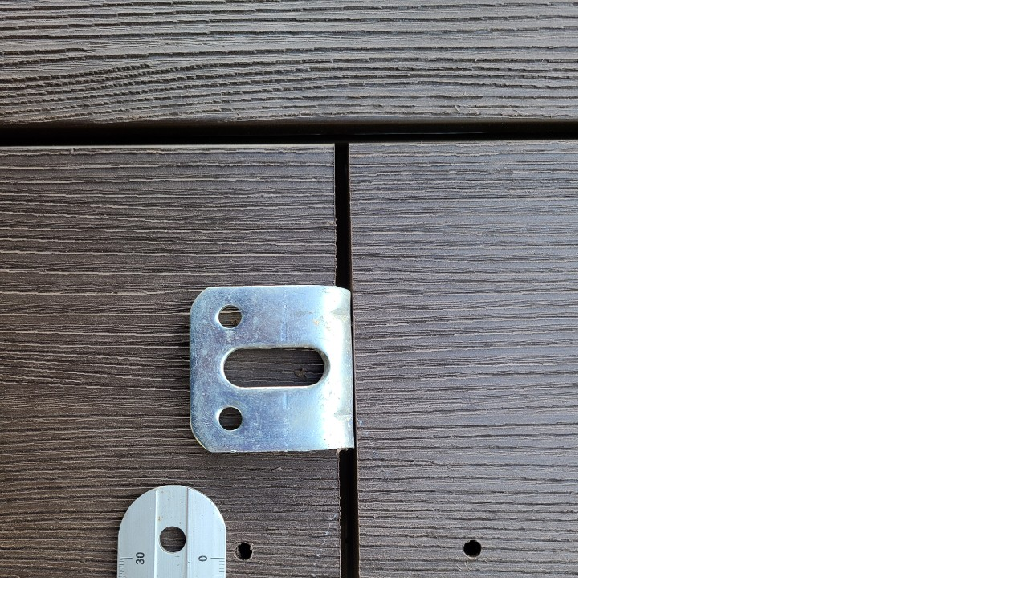

--- FILE ---
content_type: text/css
request_url: http://hansungwood.com/css/default.css?ver=191205
body_size: 25440
content:
@charset "utf-8";
/* SIR 지운아빠 
@import url(http://fonts.googleapis.com/earlyaccess/nanumgothic.css);
*/
/* 초기화 */
html {overflow-y:scroll}
body {margin:0;padding:0;font-size:0.75em;font-family:'Nanum Gothic';}
html, h1, h2, h3, h4, h5, h6, form, fieldset, img {margin:0;padding:0;border:0}
h1, h2, h3, h4, h5, h6 {font-size:1em;font-family:dotum}
article, aside, details, figcaption, figure, footer, header, hgroup, menu, nav, section {display:block}

#hd ul, nav ul, #ft ul {margin:0;padding:0;list-style:none}
legend {position:absolute;margin:0;padding:0;font-size:0;line-height:0;text-indent:-9999em;overflow:hidden}
label, input, button, select, img {vertical-align:middle}
input, button {margin:0;padding:0;font-family:dotum;font-size:1em}
button {cursor:pointer}
ul li {text-decoration:none;list-style:none;}
li:hover,a:hover {text-decoration:none;}

textarea, select {font-family:dotum;font-size:1em}
select {margin:0}
p {margin:0;padding:0;word-break:break-all}
hr {display:none}
pre {overflow-x:scroll;font-size:1.1em}
a:link, a:visited {color:#000;text-decoration:none}
a:hover, a:focus, a:active {color:#000;text-decoration:underline}


.ssRed { color:#ae1e26 !important }
.ssRadio { margin: 0 0px; vertical-align: middle; }
.ssClear { clear:both !important; }
.ssLeft { float:left !important }
.ssRight { float:right !important }
.ssBold { font-weight:bold !important }
.ssHide { display: none !important }
.ssTaLeft { text-align: left !important; }
.ssTaCenter { text-align: center !important; }


/* 팝업레이어 */
#hd_pop {z-index:1000;position:relative;margin:0 auto;width:980px;height:0}
#hd_pop h2 {position:absolute;font-size:0;line-height:0;overflow:hidden}
.hd_pops {position:absolute;border:1px solid #e9e9e9;background:#fff}
.hd_pops_con {}
.hd_pops_footer {padding:10px 0;background:#000;color:#fff;text-align:right}
.hd_pops_footer button {margin-right:5px;padding:5px 10px;border:0;background:#393939;color:#fff}

/* 상단 레이아웃 */
#hd {z-index:4;position:relative;min-width:980px;background:#fff;margin:0 auto;}
.hd_zindex {z-index:10 !important}
#hd_h1 {position:absolute;font-size:0;line-height:0;overflow:hidden}
#hd_wrapper {position:relative;margin:0 auto;padding:26px 0;width:980px;zoom:1;}
#hd_wrapper:after {display:block;visibility:hidden;clear:both;content:""}

#logo {float:left;padding:5px 0 0}

/* 전체 검색 */
#hd_sch {float:right;margin:0 0 0 20px;padding:0;}
#hd_sch h1 {clear:both;float:left;margin:8px 5px 0 0;padding:0;color:#666;}
#hd_sch legend {position:absolute;margin:0;padding:0;font-size:0;line-height:0;text-indent:-9999em;overflow:hidden;}
#hd_sch .fsearchbox {float:right;border:1px solid #c3c6ca;}
#hd_sch #sch_stx {padding-left:5px;width:270px;height:24px;border:0;background:#fff;line-height:1.9em !important;line-height:1.6em;margin:0;}
#hd_sch #sch_submit {padding:0;margin:0;width:34px;height:28px;border:0;background:url(../img/search_img.png) no-repeat;cursor:pointer;text-indent:-9999px;}

/* 텍스트 크기 조절 */
#text_size {float:left;margin:0 0 0 10px;letter-spacing:-3px}
#text_size button {margin:0;padding:1px 2px;border:1px solid #c3c6ca;background:transparent;vertical-align:middle;cursor:pointer}
.ts_up {font-size:1.167em !important}
.ts_up2 {font-size:1.3em !important}

/* 상단 회원가입 등 링크 */
#tnb {float:right;margin:0;padding:0;list-style:none;zoom:1}
#tnb:after {display:block;visibility:hidden;clear:both;content:""}
#tnb li {float:left;margin:0 0 5px 5px}
#tnb a {display:inline-block;padding:0 5px;height:28px;color:#333;letter-spacing:-0.1em;line-height:2.4em}
#tnb a:focus, #tnb a:hover, #tnb a:active {text-decoration:none}
#tnb img {margin-right:3px}

/* 메인메뉴 */
#gnb {position:relative;margin:-1px 0 0;border-bottom:2px solid #333;background:#fff}
#gnb h2 {position:absolute;font-size:0;line-height:0;overflow:hidden}
#gnb_1dul {margin:0 auto !important;padding:0;width:980px;height:37px;zoom:1;}
/* #gnb_1dul:after {display:block;visibility:hidden;clear:both;content:""} */
#gnb_1dul:after {display:block; clear:both;content:""}
.gnb_1dli {z-index:10;position:relative;float:left;width:160px;background:url(../img/gnb_menu_bar.png) no-repeat right; }
.gnb_1dli:after { position:absolute; content:'|'; top: 10px; color:#e0e0e0; }
.gnb_1dli:first-child:after { content: ''; }
.gnb_1dli:last-child:after { content: ''; }
.gnb_1da {display:inline-block;padding:0;width:160px;height:35px;font-weight:bold;line-height:35px;text-decoration:none;text-align:center; font-size: 18px; }
.gnb_1da:focus, .gnb_1da:hover {text-decoration:none}
.gnb_1dli_air .gnb_1da {background-color:#333;color:#fff}
.gnb_1dli_on .gnb_1da {background-color:none;color:#029cba}
.gnb_2dul {display:none;position:absolute;top:37px;width:180px}
.gnb_2da {display:block;padding:13px 10px;text-align:left;text-decoration:none}
.gnb_1dli_air .gnb_2da {background-color:#333;color:#fff}
.gnb_1dli_on .gnb_2da {background-color:#333;color:#fff}
.gnb_2da:focus, .gnb_2da:hover {background:#666;text-decoration:none}
.gnb_1dli_over .gnb_2dul {display:block;left:0;background:#fff}
.gnb_1dli_over2 .gnb_2dul {display:block;right:0;background:#fff}

#gnb_empty {padding:10px 0;width:100%;text-align:center;line-height:2em}
#gnb_empty a {text-decoration:underline}

.gnb_0 {background:url(../img/menu_hover.png) no-repeat;text-indent:-9999px;height:37px;margin:0;}

#sub_gnb {width:980px;margin:0 auto;z-index:1px;}
#sub_gnb #jsddm {float:left;width:156px;margin:0 !important;border:2px solid #333;border-top:none;background:#fff;position:absolute;}
#sub_gnb #jsddm li {line-height:38.3px;padding:0 0 0 15px;border-bottom:1px solid #ddd; font-size: 15px; }
#sub_gnb #jsddm li.sub_gnb_1li:hover {background:url(../img/sub_gnb_icon.png) no-repeat right;}
#sub_gnb #jsddm li a {color:#666;font-weight:bold;text-decoration:none;}
#sub_gnb #jsddm li a:hover {color:#029cba;text-decoration:none;font-weight:bold;}
#sub_gnb #jsddm .sub_gnb_2ul {position:absolute;width:195px;border:2px solid #029cba;top:-2px;left:156px;padding:0 0 10px 0; background:#fff;}
#sub_gnb #jsddm .sub_gnb_2ul li.sub_gnb_2li {float:left;width:190px;border-bottom:none;margin:0;padding:0 0 0 10px; font-size: 15px; }
#sub_gnb #jsddm .sub_gnb_2ul li.sub_gnb_2li a {display:block;padding:10px 0 0 0;text-align:left;text-decoration:none;float:left;line-height:16px;}


/* 중간 레이아웃 */
#wrapper {z-index:5;margin:0 auto;width:980px;zoom:1;}
#wrapper:after {display:block;visibility:hidden;clear:both;content:""}

#aside {float:left;margin:0;width:220px; }
#snb {float:left;width:100%;margin:0px 0 0 0;padding:0;background:url(../img/aside_bg.jpg) no-repeat; min-height: 688px; padding: 20px 0 0 0; }
#snb ul {float:left;margin:10px 0 0 0;padding:0;border-top:1px dotted #ddd;}
#snb ul li {float:left;width:180px;height:40px;line-height:40px;margin:0;padding:0 0 0 0px;border-bottom:1px dotted #ddd;background:url(../img/login/snb_icon.png) no-repeat 14px center;}
#snb ul li:hover, #snb ul li a.on {background:url(../img/login/snb_hover.png) no-repeat;height:40px;}
#snb ul li a { display:block;width:155px;height:40px;margin:0;padding:0 0 0 25px; font-weight:bold; font-size: 13px; }
#snb ul li a:hover, #snb ul li a.on {color:#fff;text-decoration:none;}


#ctt_con {float:right;margin:20px 0 0 0;padding:0 0 5px 0;width:740px; position:relative; }
#ctt_con h1 {float:left;margin:0;padding:0;font-size:20px;color:#323333; font-family:'Nanum Gothic';}
#ctt_con .location {float:right;margin:0px 0 0 0;padding:0;color:#999; background:url(../img/home_img.png) no-repeat; padding:0 0 0 18px; position:absolute; top:10px; right: 0px; }


/* 슬라이더 */
#slider {margin:0;width:100%; max-height:600px; overflow:hidden; border-bottom:2px solid #333}
#slider ul {margin:0 auto;padding:0;width:1600px;}
#slider ul li {list-style:none;float:left;margin:0;padding:0;}

#bgsub { height: 236px;  border-bottom:2px solid #333333;}
.bgsub { background:url(../img/bgsub1.jpg) repeat-x top center; background-size: cover; }
.bgsub1 { background:url(../img/bgsub1.jpg) repeat-x top center; background-size: cover; }
.bgsub2 { background:url(../img/bgsub1.jpg) repeat-x top center; }
.bgsub3 { background:url(../img/bgsub2.jpg) repeat-x top center; }
.bgsub4 { background:url(../img/bgsub3.jpg) repeat-x top center; }
.bgsub5 { background:url(../img/bgsub4.jpg) repeat-x top center; }
.bgsub6 { background:url(../img/bgsub5.jpg) repeat-x top center; }


/* 본문 내용 */
#container {clear:both;z-index:4;position:relative;float:left;margin:0;padding:20px 0;width:980px;min-height:500px;height:auto !important;height:500px;font-size:1em;zoom:1;}
#container:after {display:block;visibility:hidden;clear:both;content:""}
#container_title {margin-bottom:20px;font-size:1.2em;font-weight:bold}


#container1 {float:right;width:740px;margin:0 0 0 15px;padding:0;}


/* 본문 내용들 */
#content_product {float:left;margin:0;padding:0;}

#content_product .con_tab {float:left;width:980px;margin:0;padding:0;border-bottom:1px solid #ddd;}
#content_product .con_tab h2 {float:left;padding:0;font-size:16px;height:37px;line-height:37px; color: #111111; font-family:'Nanum Gothic';}
#content_product .con_tab ul {float:right;margin:0;padding:0;height:37px;border:1px solid #ddd;border-bottom:none;}
#content_product .con_tab ul li {float:left;width:103px;margin:0;height:42px;line-height:42px;text-align:center;padding:0;list-style:none;background:url(../img/product_tab_bar.png) no-repeat;}
#content_product .con_tab ul li:first-child {background:none;}
#content_product .con_tab ul li:hover, #content_product .con_tab ul li.on a {background:url(../img/product_hover.png) no-repeat;}
#content_product .con_tab ul li a {text-decoration:none;display:block; color:#666666; font-weight:bold; }
#content_product .con_tab ul li a:hover,#content_product .con_tab ul li.on a {color:#fff;}

/* best product */
#pro_pic {float:left;width:980px;margin:15px 0 0 0;padding:0;height:370px; background:url('/img/Best01.png') no-repeat; height: 370px;}
#pro_pic .main_slide_wrap { float: right; } 

/* 공지사항/고객센터/자료실 */
#content_library {float:left;border:1px solid #ddd;border-top:2px solid #333;width:980px;margin:20px 0 0 0;}
#content_library .li_custom {float:left;margin:0 0 0 25px;padding:25px 0;}
#content_library .li_library {float:left;margin:20px 0 0 40px;padding:0;}
#content_library .li_library li {margin:0 0 5px 0}


/* 하단 레이아웃 */
#ft {width:980px;margin:0 auto;}
#ft h1 {position:absolute;font-size:0;line-height:0;overflow:hidden}
#ft p {margin:0;padding:10px 0;line-height:1.8em}

#ft_catch {float:left;position:relative;margin:40px 0 0 50px;padding:0;width:145px;height:52px;}

#ft_company {text-align:center}

#ft_copy {float:left;width:730px;margin:20px 0 0 50px;}
#ft_copy div {position:relative;margin:0 auto;padding:10px 0;width:970px;color:#333}
#ft_copy a {display:inline-block;margin:0 10px 0 0;color:inherit;color:#666;font-weight:bold}
#ft_copy #ft_totop {position:absolute;top:10px;right:0}





/* 게시물 선택복사 선택이동 */
#copymove {}
.copymove_current {float:right;color:#ff3061}
.copymove_currentbg {background:#f4f4f4}

/* 화면낭독기 사용자용 */
#hd_login_msg {position:absolute;top:0;left:0;font-size:0;line-height:0;overflow:hidden}
.msg_sound_only, .sound_only {display:inline-block !important;position:absolute;top:0;left:0;margin:0 !important;padding:0 !important;font-size:0;line-height:0;border:0 !important;overflow:hidden !important}
/* 본문 바로가기 */
#skip_to_container a {z-index:100000;position:absolute;top:0;left:0;width:1px;height:1px;font-size:0;line-height:0;overflow:hidden}
#skip_to_container a:focus, #skip_to_container a:active {width:100%;height:75px;background:#21272e;color:#fff;font-size:2em;font-weight:bold;text-align:center;text-decoration:none;line-height:3.3em}

/* ie6 이미지 너비 지정 */
.img_fix {width:100%;height:auto}

/* 캡챠 자동등록(입력)방지 기본 */
#captcha {display:inline-block;position:relative}
#captcha legend {position:absolute;margin:0;padding:0;font-size:0;line-height:0;text-indent:-9999em;overflow:hidden}
#captcha #captcha_img {width:100px;height:41px;border:1px solid #e9e9e9}
#captcha #captcha_mp3 {position:absolute;top:0;left:101px;;margin:0;padding:0;width:23px;height:22px;border:0;background:transparent;vertical-align:middle;overflow:hidden;cursor:pointer}
#captcha #captcha_mp3 span {position:absolute;top:0;left:0;width:23px;height:22px;background:url('../plugin/kcaptcha/img/sound.gif')}
#captcha #captcha_reload {position:absolute;top:21px;left:101px;margin:0;padding:0;width:23px;height:22px;border:0;background:transparent;vertical-align:middle;overflow:hidden;cursor:pointer}
#captcha #captcha_reload span {position:absolute;top:0;left:0;width:23px;height:22px;background:url('../plugin/kcaptcha/img/reload.gif')}
#captcha #captcha_key {margin:0 0 0 25px;padding:0 5px;width:70px;height:41px;border:1px solid #b8c9c2;background:#f7f7f7;font-size:1.333em;font-weight:bold;text-align:center;line-height:2.8em}
#captcha #captcha_info {display:block;margin:5px 0 0;font-size:0.95em;letter-spacing:-0.1em}

/* ckeditor 단축키 */
.cke_sc {margin:0 0 5px;text-align:right}
.btn_cke_sc{display:inline-block;padding:0 10px;height:23px;border:1px solid #ccc;background:#fafafa;color:#000;text-decoration:none;line-height:1.9em;vertical-align:middle;cursor:pointer}
.cke_sc_def {margin:0 0 5px;padding:10px;border:1px solid #ccc;background:#f7f7f7;text-align:center}
.cke_sc_def dl{margin:0 0 5px;text-align:left;zoom:1}
.cke_sc_def dl:after {display:block;visibility:hidden;clear:both;content:""}
.cke_sc_def dt, .cke_sc_def dd {float:left;margin:0;padding:5px 0;border-bottom:1px solid #e9e9e9}
.cke_sc_def dt {width:20%;font-weight:bold}
.cke_sc_def dd {width:30%}

/* 버튼 */
a.btn01 {display:inline-block;padding:7px;border:1px solid #ccc;background:#fafafa;color:#000;text-decoration:none;vertical-align:middle}
a.btn01:focus, a.btn01:hover {text-decoration:none}
button.btn01 {display:inline-block;margin:0;padding:7px;border:1px solid #ccc;background:#fafafa;color:#000;text-decoration:none}
a.btn02 {display:inline-block;padding:7px;border:1px solid #3b3c3f;background:#4b545e;color:#fff;text-decoration:none;vertical-align:middle}
a.btn02:focus, .btn02:hover {text-decoration:none}
button.btn02 {display:inline-block;margin:0;padding:7px;border:1px solid #3b3c3f;background:#4b545e;color:#fff;text-decoration:none}

.btn_confirm {text-align:center} /* 서식단계 진행 */

.btn_submit {/*padding:8px;border:0;background:#ff3061;color:#fff;letter-spacing:-0.1em;cursor:pointer*/
background:url(../img/con_btn.png) no-repeat;width:70px;height:30px;border:1px solid #fff;text-indent:-9999px;margin:0;float:left;}
fieldset .btn_submit {padding:0 7px;height:24px;line-height:1em}

a.btn_cancel {/*display:inline-block;padding:7px;border:1px solid #ccc;background:#fafafa;color:#000;text-decoration:none;vertical-align:middle*/
background:url(../img/cancel_btn.png) no-repeat;width:70px;height:30px;border:1px solid #fff;display:block;text-indent:-9999px;margin:0 5px 0 250px;float:left;}
button.btn_cancel {display:inline-block;padding:7px;border:1px solid #ccc;background:#fafafa;color:#000;vertical-align:top;text-decoration:none}

a.btn_frmline, button.btn_frmline {display:inline-block;padding:0 5px;height:24px;border:0;background:#333;color:#fff;letter-spacing:-0.1em;text-decoration:none;vertical-align:top} /* 우편번호검색버튼 등 */
a.btn_frmline {line-height:24px}
button.btn_frmline {font-size:1em}

/* 게시판용 버튼 */
a.btn_b01 {display:inline-block;padding:7px;border:1px solid #d9ded9;background:#f2f5f9;color:#000;text-decoration:none;vertical-align:middle}
a.btn_b01:focus, .btn_b01:hover {text-decoration:none}
a.btn_b02 {display:inline-block;padding:7px 7px;border:1px solid #3b3c3f;background:#4b545e;color:#fff;text-decoration:none;vertical-align:middle}
a.btn_b02:focus, .btn_b02:hover {text-decoration:none}
a.btn_admin {display:inline-block;padding:7px;border:1px solid #e8180c;background:#e8180c;color:#fff;text-decoration:none;vertical-align:middle} /* 관리자 전용 버튼 */
a.btn_admin:focus, a.btn_admin:hover {text-decoration:none}

/* 댓글 스타일 */
.cnt_cmt {display:inline-block;margin:0 0 0 3px;font-weight:bold}

/* 기본테이블 */
.tbl_wrap table {width:100%;border-collapse:collapse;border-spacing:0}
.tbl_wrap caption {padding:10px 0;font-weight:bold;text-align:left}

.tbl_head01 {margin:0 0 10px}
.tbl_head01 caption {padding:0;font-size:0;line-height:0;overflow:hidden}
.tbl_head01 thead th {padding:12px 0;border-top:1px solid #d1dee2;border-bottom:1px solid #d1dee2;background:#e5ecef;color:#383838;font-size:0.95em;text-align:center;letter-spacing:-0.1em}
.tbl_head01 thead a {color:#383838}
.tbl_head01 thead th input {vertical-align:top} /* middle 로 하면 게시판 읽기에서 목록 사용시 체크박스 라인 깨짐 */
.tbl_head01 tfoot th, .tbl_head01 tfoot td {padding:10px 0;border-top:1px solid #c1d1d5;border-bottom:1px solid #c1d1d5;background:#d7e0e2;text-align:center}
.tbl_head01 tbody th {padding:8px 0;border-top:1px solid #e9e9e9;border-bottom:1px solid #e9e9e9}
.tbl_head01 td {padding:8px 5px;border-top:1px solid #e9e9e9;border-bottom:1px solid #e9e9e9;line-height:1.5em;word-break:break-all}
.tbl_head01 a {}

.tbl_head02 {margin:0 0 10px}
.tbl_head02 caption {padding:0;font-size:0;line-height:0;overflow:hidden}
.tbl_head02 thead th {padding:5px 0;border-top:1px solid #d1dee2;border-bottom:1px solid #d1dee2;background:#e5ecef;color:#383838;font-size:0.95em;text-align:center;letter-spacing:-0.1em}
.tbl_head02 thead a {color:#383838}
.tbl_head02 thead th input {vertical-align:top} /* middle 로 하면 게시판 읽기에서 목록 사용시 체크박스 라인 깨짐 */
.tbl_head02 tfoot th, .tbl_head02 tfoot td {padding:10px 0;border-top:1px solid #c1d1d5;border-bottom:1px solid #c1d1d5;background:#d7e0e2;text-align:center}
.tbl_head02 tbody th {padding:5px 0;border-top:1px solid #e9e9e9;border-bottom:1px solid #e9e9e9}
.tbl_head02 td {padding:5px 3px;border-top:1px solid #e9e9e9;border-bottom:1px solid #e9e9e9;line-height:1.4em;word-break:break-all}
.tbl_head02 a {}

/* 폼 테이블 */
.tbl_frm01 {margin:0 0 20px}
.tbl_frm01 table {width:100%;border-collapse:collapse;border-spacing:0}
.tbl_frm01 th {width:70px;padding:7px 13px;border:1px solid #e9e9e9;border-left:0;background:#f5f8f9;text-align:left}
.tbl_frm01 td {padding:7px 10px;border-top:1px solid #e9e9e9;border-bottom:1px solid #e9e9e9;background:transparent}
.tbl_frm01 textarea, .frm_input {border:1px solid #e4eaec;background:#f7f7f7;color:#000;vertical-align:middle;line-height:2em}
.tbl_frm01 textarea {padding:2px 2px 3px}
.frm_input {height:22px}
.tbl_frm01 textarea {width:98%;height:100px}
.tbl_frm01 a {text-decoration:none}
.tbl_frm01 .frm_file {display:block;margin-bottom:5px}
.tbl_frm01 .frm_info {display:block;padding:0 0 5px;line-height:1.4em}

/* 자료 없는 목록 */
.empty_table {padding:50px 0 !important;text-align:center}
.empty_list {padding:20px 0 !important;text-align:center}

/* 필수입력 */
.required, textarea.required {background:url('../img/wrest.gif') #f7f7f7 top right no-repeat !important}

/* 테이블 항목별 정의 */
.td_board {width:120px;text-align:center}
.td_category {width:80px;text-align:center}
.td_chk {width:30px;text-align:center}
.td_date {width:60px;text-align:center}
.td_datetime {width:110px;text-align:center}
.td_group {width:100px;text-align:center}
.td_mb_id {width:100px;text-align:center}
.td_mng {width:80px;text-align:center}
.td_name {width:100px;text-align:left}
.td_nick {width:100px;text-align:center}
.td_num {width:50px;text-align:center}
.td_numbig {width:80px;text-align:center}
.td_stat {width:60px;text-align:center}

.txt_active {color:#5d910b}
.txt_done {color:#e8180c}
.txt_expired {color:#ccc}
.txt_rdy {color:#8abc2a}

/* 새창 기본 스타일 */
.new_win {}
.new_win .tbl_wrap {margin:0 20px}
.new_win #win_title {margin:0 0 20px;padding:20px;border-top:3px solid #333;border-bottom:1px solid #dde4e9;background:#fff;font-size:1.2em}
.new_win #win_title .sv {font-size:0.75em;line-height:1.2em}
.new_win .win_ul {margin:-20px 0 20px 0;padding:0 20px;border-bottom:1px solid #455255;background:#484848;list-style:none;zoom:1}
.new_win .win_ul:after {display:block;visibility:hidden;clear:both;content:""}
.new_win .win_ul li {float:left;margin-left:-1px}
.new_win .win_ul a {display:block;padding:10px 10px 8px;border-right:1px solid #455255;border-left:1px solid #455255;color:#fff;font-family:dotum;font-weight:bold;text-decoration:none}
.new_win .win_desc {padding:20px}

.new_win .win_btn {clear:both;padding:20px;text-align:center} /* 새창용 */
.new_win .win_btn button {display:inline-block;padding:0 10px;height:30px;border:0;background:#4b545e;color:#fff;line-height:2em;cursor:pointer}
.new_win .win_btn input {padding:0 10px;height:30px;line-height:2em}
.new_win .win_btn a {display:inline-block;padding:0 10px;height:30px;background:#4b545e;color:#fff;vertical-align:middle;line-height:2.4em}
.new_win .win_btn a:focus, .new_win .win_btn a:hover {text-decoration:none}

/* 내용관리 */
/*
#ctt {margin:10px 0;padding:10px;border:1px solid #e9e9e9}
.ctt_admin {text-align:right}
#ctt header h1 {position:absolute;font-size:0;line-height:0;overflow:hidden}
#ctt_con {padding:10px 0}
.ctt_img {text-align:center}
*/
/* 검색결과 색상 */
.sch_word {color:#ff3061}

/* 자바스크립트 alert 대안 */
#validation_check {margin:100px auto;width:500px}
#validation_check h1 {margin-bottom:20px;font-size:1.3em}
#validation_check p {margin-bottom:20px;padding:30px 20px;border:1px solid #e9e9e9;background:#fff}

/* 사이드뷰 */
.sv_wrap {display:inline-block;position:relative;font-weight:normal}
.sv_wrap .sv {z-index:1000;display:none;margin:5px 0 0;border:1px solid #283646}
.sv_wrap .sv a {display:inline-block;margin:0;padding:3px;width:94px;border-bottom:1px solid #283646;background:#111;color:#fff !important}
.sv_wrap a:focus, .sv_wrap a:hover, .sv_wrap a:active {text-decoration:none}
.sv_on {display:block !important;position:absolute;top:10px;left:20px;width:auto;height:auto}
.sv_nojs .sv {display:block}

/* 페이징 */
.pg_wrap {clear:both;margin:0 0 20px;padding:20px 0 0;text-align:center}
.pg {  }
.pg_page, .pg_current {display:inline-block; padding:9px 9px 9px 9px;  color:#6d6d6d;letter-spacing:0;line-height:2.2em;vertical-align:middle; font:bold 13px/normal Verdana; border:1px solid #393939;}
.pg a { color: #6d6d6d }
.pg a:focus, .pg a:hover {text-decoration:none; color:#029cba;}
.pg_page { font-weight:bold; color: #6d6d6d; text-decoration:none}
.pg_start { background: url(../img/pre_all.gif) no-repeat 10px 10px; width: 19px; height: 14px; text-indent:-9999em; border: none; }
a.pg_start:hover { background: url(../img/pre_all.gif) no-repeat 10px 10px; }
.pg_prev { background: url(../img/pre.gif) no-repeat 0px 10px; width: 15px; height: 14px; text-indent:-9999em; border: none; }
a.pg_prev:hover { background: url(../img/pre.gif) no-repeat 5px 10px; }
.pg_end { background: url(../img/next_all.gif) no-repeat 5px 10px; width: 19px; height: 14px; text-indent:-9999em; border: none; }
a.pg_end:hover { background: url(../img/next_all.gif) no-repeat 5px 10px; }
.pg_next { background: url(../img/next.gif) no-repeat 5px 10px; width: 15px; height: 14px; text-indent:-9999em; border: none; }
a.pg_next:hover { background: url(../img/next.gif) no-repeat 0px 10px; }
.pg_current {display:inline-block;margin:0 0px 0 0; color:#029cba;font-weight:bold; }


/* Mobile화면으로 */
#device_change {display:block;margin:0.3em;padding:0.5em 0;border:1px solid #eee;border-radius:2em;background:#fff;color:#000;font-size:2em;text-decoration:none;text-align:center}


/** ### 전체 상품 보기 ### **/
/*제품상세 테이블*/
.tbl_basic { clear:both; margin:20px auto; width:750px; border-collapse:collapse; border-spacing:0; border:1px solid #e1e1e1; }
.tbl_basic thead tr { height:30px; text-align: center; color: #666;  font-weight:bold; border:1px solid #e1e1e1; }
.tbl_basic thead tr th { text-align: center; color: #666; background-color:#f7f7f7; border:1px solid #e1e1e1; }
.tbl_basic tbody tr td { text-align: center; color:#666; padding:5px 5px 5px 5px; border:1px solid #e1e1e1; }


/* 슬라이더 */
#slider1 {margin:0;width:100%;height:237px;border-bottom:2px solid #333}
#slider1 ul {margin:0 auto;padding:0;width:1600px;}
#slider1 ul li {list-style:none;float:left;margin:0;padding:0;}

/*** 이용약관 ***/
#provision {float:left;margin:10px 0 0 0;width:740px;padding:0;border:1px solid #ddd;}
#provision p {width:700px;margin:0 0 0 20px;padding:20px 0;}

/*** 개인정보 보호정책 ***/
#privacy {float:left;margin:10px 0 0 0;width:740px;padding:0;border:1px solid #ddd;}
#privacy p {width:700px;margin:0 0 0 20px;padding:20px 0;}

/*** 인사말 ***/
#greeting {float:left;margin:10px 0 20px 0;}


/*** 오시는길 ***/
#map {float:left;margin:10px 0 20px 0;}
#map h1 {float:left;width:740px;margin:0;}
#map ul {float:left;margin:10px 0;padding:0;}
#map ul li {margin:5px 0}
#map h2 {float:left;margin:30px 0;line-height:20px;color:#666;font-weight:normal;}
#map h2 p {float:left;font-weight:bold;}
#map h3 {float:left;width:740px;margin:0 0 30px 0;padding:0;}

/*2019 0124*/
.hd_pops_con { overflow: hidden;}

.number_wrap {position: absolute; top: 37px; left: 175px;}
